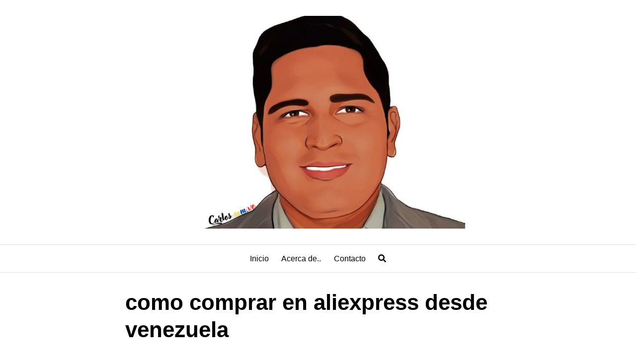

--- FILE ---
content_type: text/html; charset=utf-8
request_url: https://www.google.com/recaptcha/api2/aframe
body_size: 268
content:
<!DOCTYPE HTML><html><head><meta http-equiv="content-type" content="text/html; charset=UTF-8"></head><body><script nonce="Re57jCCxiS0Ux-O8GTpQlQ">/** Anti-fraud and anti-abuse applications only. See google.com/recaptcha */ try{var clients={'sodar':'https://pagead2.googlesyndication.com/pagead/sodar?'};window.addEventListener("message",function(a){try{if(a.source===window.parent){var b=JSON.parse(a.data);var c=clients[b['id']];if(c){var d=document.createElement('img');d.src=c+b['params']+'&rc='+(localStorage.getItem("rc::a")?sessionStorage.getItem("rc::b"):"");window.document.body.appendChild(d);sessionStorage.setItem("rc::e",parseInt(sessionStorage.getItem("rc::e")||0)+1);localStorage.setItem("rc::h",'1769416751823');}}}catch(b){}});window.parent.postMessage("_grecaptcha_ready", "*");}catch(b){}</script></body></html>